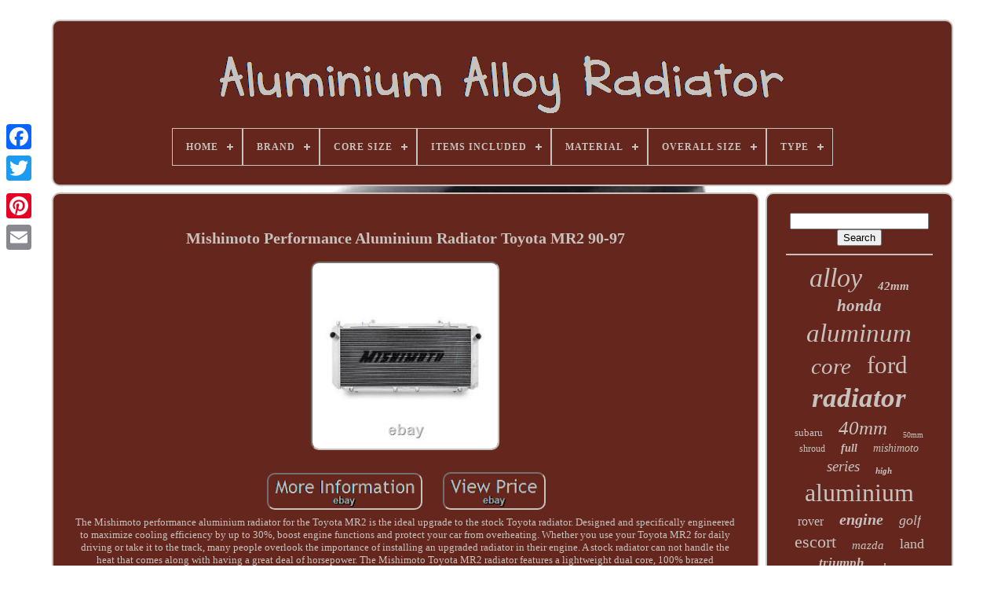

--- FILE ---
content_type: text/html; charset=UTF-8
request_url: https://aluminiumalloyradiator.com/en/mishimoto-performance-aluminium-radiator-toyota-mr2-90-97.php
body_size: 5539
content:
<!DOCTYPE  HTML>



<HTML> 


	 	 	<HEAD> 


	
	  <TITLE>  Mishimoto Performance Aluminium Radiator Toyota Mr2 90-97	


</TITLE>



 	 
	

  
<LINK  TYPE='image/png' REL='icon' HREF='https://aluminiumalloyradiator.com/favicon.png'>

		

<META CONTENT='text/html; charset=UTF-8' HTTP-EQUIV='content-type'>	
		 	<META NAME='viewport' CONTENT='width=device-width, initial-scale=1'>  
	
	<LINK TYPE='text/css'  HREF='https://aluminiumalloyradiator.com/wyky.css'  REL='stylesheet'>
	


<LINK HREF='https://aluminiumalloyradiator.com/cenyfepawu.css' REL='stylesheet' TYPE='text/css'> 

			 <SCRIPT SRC='https://code.jquery.com/jquery-latest.min.js'   TYPE='text/javascript'> 	 	
	</SCRIPT> 
		 

<SCRIPT TYPE='text/javascript'   SRC='https://aluminiumalloyradiator.com/rilemikyn.js'>



</SCRIPT> 

  
	 
  
 <SCRIPT SRC='https://aluminiumalloyradiator.com/wahodihide.js' TYPE='text/javascript'>
</SCRIPT> 
	   <SCRIPT	SRC='https://aluminiumalloyradiator.com/hyta.js'	TYPE='text/javascript'   ASYNC>	</SCRIPT>
 
 
	

 
<SCRIPT   TYPE='text/javascript' SRC='https://aluminiumalloyradiator.com/hapug.js'	ASYNC></SCRIPT>		
	
	   <SCRIPT  TYPE='text/javascript'>   var a2a_config = a2a_config || {};a2a_config.no_3p = 1;  
</SCRIPT>



	
	
  
<SCRIPT   TYPE='text/javascript'> 	
 	

	window.onload = function ()
	{
		wapus('doqoxiver', 'Search', 'https://aluminiumalloyradiator.com/en/search.php');
		dilywokawy("golyn.php","codoy", "Mishimoto Performance Aluminium Radiator Toyota Mr2 90-97");
		
		
	}
		
	</SCRIPT> 
  </HEAD>
  	
<BODY  DATA-ID='201992327091'>  




	
	 
<DIV STYLE='left:0px; top:150px;' CLASS='a2a_kit a2a_kit_size_32 a2a_floating_style a2a_vertical_style'>	
		
     	 
   <A   CLASS='a2a_button_facebook'>  	
</A>
  
		
		
 
	 <A	CLASS='a2a_button_twitter'>
	
</A> 		
 

		 <A   CLASS='a2a_button_google_plus'> 
 </A>
	 	
		 

	<A  CLASS='a2a_button_pinterest'>
</A>


 
		
  
	
<A  CLASS='a2a_button_email'>

 
</A>  

	


 </DIV> 
 	

	
<DIV  ID='nosi'>
  	 
		  
<!--###############################################-->
<DIV ID='vyfeveco'>	 	   
			<A HREF='https://aluminiumalloyradiator.com/en/'>

 	
<IMG	ALT='Aluminium Alloy Radiator' SRC='https://aluminiumalloyradiator.com/en/aluminium-alloy-radiator.gif'> 
 </A>   

			
<div id='joqykyb' class='align-center'>
<ul>
<li class='has-sub'><a href='https://aluminiumalloyradiator.com/en/'><span>Home</span></a>
<ul>
	<li><a href='https://aluminiumalloyradiator.com/en/all-items-aluminium-alloy-radiator.php'><span>All items</span></a></li>
	<li><a href='https://aluminiumalloyradiator.com/en/newest-items-aluminium-alloy-radiator.php'><span>Newest items</span></a></li>
	<li><a href='https://aluminiumalloyradiator.com/en/popular-items-aluminium-alloy-radiator.php'><span>Popular items</span></a></li>
	<li><a href='https://aluminiumalloyradiator.com/en/recent-videos-aluminium-alloy-radiator.php'><span>Recent videos</span></a></li>
</ul>
</li>

<li class='has-sub'><a href='https://aluminiumalloyradiator.com/en/brand/'><span>Brand</span></a>
<ul>
	<li><a href='https://aluminiumalloyradiator.com/en/brand/aftermarket.php'><span>Aftermarket (40)</span></a></li>
	<li><a href='https://aluminiumalloyradiator.com/en/brand/alloyworks.php'><span>Alloyworks (53)</span></a></li>
	<li><a href='https://aluminiumalloyradiator.com/en/brand/csf.php'><span>Csf (33)</span></a></li>
	<li><a href='https://aluminiumalloyradiator.com/en/brand/cubauto.php'><span>Cubauto (37)</span></a></li>
	<li><a href='https://aluminiumalloyradiator.com/en/brand/dh-racing-parts.php'><span>Dh Racing Parts (103)</span></a></li>
	<li><a href='https://aluminiumalloyradiator.com/en/brand/direnza.php'><span>Direnza (76)</span></a></li>
	<li><a href='https://aluminiumalloyradiator.com/en/brand/fenix.php'><span>Fenix (79)</span></a></li>
	<li><a href='https://aluminiumalloyradiator.com/en/brand/fsmoto.php'><span>Fsmoto (501)</span></a></li>
	<li><a href='https://aluminiumalloyradiator.com/en/brand/generic.php'><span>Generic (35)</span></a></li>
	<li><a href='https://aluminiumalloyradiator.com/en/brand/gpi.php'><span>Gpi (242)</span></a></li>
	<li><a href='https://aluminiumalloyradiator.com/en/brand/gpi-racing.php'><span>Gpi Racing (1027)</span></a></li>
	<li><a href='https://aluminiumalloyradiator.com/en/brand/gravity.php'><span>Gravity (97)</span></a></li>
	<li><a href='https://aluminiumalloyradiator.com/en/brand/japspeed.php'><span>Japspeed (35)</span></a></li>
	<li><a href='https://aluminiumalloyradiator.com/en/brand/mishimoto.php'><span>Mishimoto (129)</span></a></li>
	<li><a href='https://aluminiumalloyradiator.com/en/brand/mst.php'><span>Mst (39)</span></a></li>
	<li><a href='https://aluminiumalloyradiator.com/en/brand/radtec.php'><span>Radtec (77)</span></a></li>
	<li><a href='https://aluminiumalloyradiator.com/en/brand/supeedmotor.php'><span>Supeedmotor (130)</span></a></li>
	<li><a href='https://aluminiumalloyradiator.com/en/brand/tegiwa.php'><span>Tegiwa (56)</span></a></li>
	<li><a href='https://aluminiumalloyradiator.com/en/brand/uk-performance-uk.php'><span>Uk-performance-uk (86)</span></a></li>
	<li><a href='https://aluminiumalloyradiator.com/en/brand/worley.php'><span>Worley (91)</span></a></li>
	<li><a href='https://aluminiumalloyradiator.com/en/newest-items-aluminium-alloy-radiator.php'>Other (1285)</a></li>
</ul>
</li>

<li class='has-sub'><a href='https://aluminiumalloyradiator.com/en/core-size/'><span>Core Size</span></a>
<ul>
	<li><a href='https://aluminiumalloyradiator.com/en/core-size/350-x-658-x-36mm.php'><span>350 X 658 X 36mm (4)</span></a></li>
	<li><a href='https://aluminiumalloyradiator.com/en/core-size/350mm-328mm.php'><span>350mm*328mm (4)</span></a></li>
	<li><a href='https://aluminiumalloyradiator.com/en/core-size/350mm-328mm-40mm.php'><span>350mm*328mm*40mm (4)</span></a></li>
	<li><a href='https://aluminiumalloyradiator.com/en/core-size/400-x-648-x-40-mm.php'><span>400 X 648 X 40 Mm (4)</span></a></li>
	<li><a href='https://aluminiumalloyradiator.com/en/core-size/418-x-350-mm.php'><span>418 X 350 Mm (71)</span></a></li>
	<li><a href='https://aluminiumalloyradiator.com/en/core-size/430-x-350-x-42mm.php'><span>430 X 350 X 42mm (4)</span></a></li>
	<li><a href='https://aluminiumalloyradiator.com/en/core-size/439-x-458-x-56mm.php'><span>439 X 458 X 56mm (4)</span></a></li>
	<li><a href='https://aluminiumalloyradiator.com/en/core-size/487-x-298-x-50mm.php'><span>487 X 298 X 50mm (4)</span></a></li>
	<li><a href='https://aluminiumalloyradiator.com/en/core-size/490mm-x-585mm-x-55mm.php'><span>490mm X 585mm X 55mm (3)</span></a></li>
	<li><a href='https://aluminiumalloyradiator.com/en/core-size/530-x-280-x-32mm.php'><span>530 X 280 X 32mm (3)</span></a></li>
	<li><a href='https://aluminiumalloyradiator.com/en/core-size/575-x-300-x-40mm.php'><span>575 X 300 X 40mm (4)</span></a></li>
	<li><a href='https://aluminiumalloyradiator.com/en/core-size/620mm-x-320mm-x-40mm.php'><span>620mm X 320mm X 40mm (4)</span></a></li>
	<li><a href='https://aluminiumalloyradiator.com/en/core-size/628-x-318-x-40mm.php'><span>628 X 318 X 40mm (8)</span></a></li>
	<li><a href='https://aluminiumalloyradiator.com/en/core-size/635mm-x-50mm-x-335mm.php'><span>635mm X 50mm X 335mm (4)</span></a></li>
	<li><a href='https://aluminiumalloyradiator.com/en/core-size/670mm-x-400mm-x-42mm.php'><span>670mm X 400mm X 42mm (6)</span></a></li>
	<li><a href='https://aluminiumalloyradiator.com/en/core-size/670mm-x-40mm-x-440mm.php'><span>670mm X 40mm X 440mm (3)</span></a></li>
	<li><a href='https://aluminiumalloyradiator.com/en/core-size/690mm-x-360mm-x-40mm.php'><span>690mm X 360mm X 40mm (4)</span></a></li>
	<li><a href='https://aluminiumalloyradiator.com/en/core-size/695mm-x-390mm-x-40mm.php'><span>695mm X 390mm X 40mm (5)</span></a></li>
	<li><a href='https://aluminiumalloyradiator.com/en/core-size/708-x-400mmx42mm.php'><span>708 X 400mmx42mm (7)</span></a></li>
	<li><a href='https://aluminiumalloyradiator.com/en/core-size/770-x-408-x-40-mm.php'><span>770 X 408 X 40 Mm (11)</span></a></li>
	<li><a href='https://aluminiumalloyradiator.com/en/newest-items-aluminium-alloy-radiator.php'>Other (4090)</a></li>
</ul>
</li>

<li class='has-sub'><a href='https://aluminiumalloyradiator.com/en/items-included/'><span>Items Included</span></a>
<ul>
	<li><a href='https://aluminiumalloyradiator.com/en/items-included/aluminum-radiator.php'><span>Aluminum Radiator (6)</span></a></li>
	<li><a href='https://aluminiumalloyradiator.com/en/items-included/cap.php'><span>Cap (361)</span></a></li>
	<li><a href='https://aluminiumalloyradiator.com/en/items-included/cap-electric-fan.php'><span>Cap, Electric Fan (2)</span></a></li>
	<li><a href='https://aluminiumalloyradiator.com/en/items-included/cap-fan.php'><span>Cap, Fan (5)</span></a></li>
	<li><a href='https://aluminiumalloyradiator.com/en/items-included/cap-radiator.php'><span>Cap, Radiator (3)</span></a></li>
	<li><a href='https://aluminiumalloyradiator.com/en/items-included/hosing.php'><span>Hosing (2)</span></a></li>
	<li><a href='https://aluminiumalloyradiator.com/en/items-included/mounting-hardware.php'><span>Mounting Hardware (26)</span></a></li>
	<li><a href='https://aluminiumalloyradiator.com/en/items-included/radiator.php'><span>Radiator (16)</span></a></li>
	<li><a href='https://aluminiumalloyradiator.com/en/newest-items-aluminium-alloy-radiator.php'>Other (3830)</a></li>
</ul>
</li>

<li class='has-sub'><a href='https://aluminiumalloyradiator.com/en/material/'><span>Material</span></a>
<ul>
	<li><a href='https://aluminiumalloyradiator.com/en/material/alloy.php'><span>Alloy (1416)</span></a></li>
	<li><a href='https://aluminiumalloyradiator.com/en/material/alloy-aluminium.php'><span>Alloy Aluminium (20)</span></a></li>
	<li><a href='https://aluminiumalloyradiator.com/en/material/alloy-aluminum.php'><span>Alloy Aluminum (2)</span></a></li>
	<li><a href='https://aluminiumalloyradiator.com/en/material/alloy-aluminium.php'><span>Alloy, Aluminium (50)</span></a></li>
	<li><a href='https://aluminiumalloyradiator.com/en/material/alumimum.php'><span>Alumimum (6)</span></a></li>
	<li><a href='https://aluminiumalloyradiator.com/en/material/aluminium.php'><span>Aluminium (1035)</span></a></li>
	<li><a href='https://aluminiumalloyradiator.com/en/material/aluminium-alloy.php'><span>Aluminium Alloy (8)</span></a></li>
	<li><a href='https://aluminiumalloyradiator.com/en/material/aluminium-alloy.php'><span>Aluminium, Alloy (303)</span></a></li>
	<li><a href='https://aluminiumalloyradiator.com/en/material/aluminum.php'><span>Aluminum (333)</span></a></li>
	<li><a href='https://aluminiumalloyradiator.com/en/material/aluminum-alloy.php'><span>Aluminum Alloy (9)</span></a></li>
	<li><a href='https://aluminiumalloyradiator.com/en/material/aluminum-aluminium.php'><span>Aluminum, Aluminium (2)</span></a></li>
	<li><a href='https://aluminiumalloyradiator.com/en/material/full-aluminium.php'><span>Full Aluminium (31)</span></a></li>
	<li><a href='https://aluminiumalloyradiator.com/en/material/full-aluminum.php'><span>Full Aluminum (73)</span></a></li>
	<li><a href='https://aluminiumalloyradiator.com/en/material/metal-alloy.php'><span>Metal Alloy (35)</span></a></li>
	<li><a href='https://aluminiumalloyradiator.com/en/material/plastic-aluminium.php'><span>Plastic / Aluminium (10)</span></a></li>
	<li><a href='https://aluminiumalloyradiator.com/en/newest-items-aluminium-alloy-radiator.php'>Other (918)</a></li>
</ul>
</li>

<li class='has-sub'><a href='https://aluminiumalloyradiator.com/en/overall-size/'><span>Overall Size</span></a>
<ul>
	<li><a href='https://aluminiumalloyradiator.com/en/overall-size/470-x-320-x-50-mm.php'><span>470 X 320 X 50 Mm (3)</span></a></li>
	<li><a href='https://aluminiumalloyradiator.com/en/overall-size/473-400-mm.php'><span>473 * 400 Mm (3)</span></a></li>
	<li><a href='https://aluminiumalloyradiator.com/en/overall-size/497-x-469-x-108-mm.php'><span>497 X 469 X 108 Mm (23)</span></a></li>
	<li><a href='https://aluminiumalloyradiator.com/en/overall-size/497-x-469-x-65-mm.php'><span>497 X 469 X 65 Mm (45)</span></a></li>
	<li><a href='https://aluminiumalloyradiator.com/en/overall-size/497-x-469-x-77-mm.php'><span>497 X 469 X 77 Mm (3)</span></a></li>
	<li><a href='https://aluminiumalloyradiator.com/en/overall-size/500-x-473-x-100-mm.php'><span>500 X 473 X 100 Mm (3)</span></a></li>
	<li><a href='https://aluminiumalloyradiator.com/en/overall-size/540-x-460-x-118-mm.php'><span>540 X 460 X 118 Mm (2)</span></a></li>
	<li><a href='https://aluminiumalloyradiator.com/en/overall-size/596-254.php'><span>596*254 (2)</span></a></li>
	<li><a href='https://aluminiumalloyradiator.com/en/overall-size/640-x-350-x-110mm.php'><span>640 X 350 X 110mm (3)</span></a></li>
	<li><a href='https://aluminiumalloyradiator.com/en/overall-size/705mm-x-405mm-x-90mm.php'><span>705mm X 405mm X 90mm (2)</span></a></li>
	<li><a href='https://aluminiumalloyradiator.com/en/overall-size/705mm-x-485mm-x-95mm.php'><span>705mm X 485mm X 95mm (2)</span></a></li>
	<li><a href='https://aluminiumalloyradiator.com/en/overall-size/720mm-x-90mm-x-370mm.php'><span>720mm X 90mm X 370mm (2)</span></a></li>
	<li><a href='https://aluminiumalloyradiator.com/en/overall-size/720x320x40mm.php'><span>720x320x40mm (3)</span></a></li>
	<li><a href='https://aluminiumalloyradiator.com/en/overall-size/730mm-x-480mm-x-90mm.php'><span>730mm X 480mm X 90mm (2)</span></a></li>
	<li><a href='https://aluminiumalloyradiator.com/en/overall-size/730mm-x-90mm-x-480mm.php'><span>730mm X 90mm X 480mm (2)</span></a></li>
	<li><a href='https://aluminiumalloyradiator.com/en/overall-size/750mm-x-470mm-x-90mm.php'><span>750mm X 470mm X 90mm (2)</span></a></li>
	<li><a href='https://aluminiumalloyradiator.com/en/overall-size/774-487-107mm.php'><span>774*487*107mm (3)</span></a></li>
	<li><a href='https://aluminiumalloyradiator.com/en/overall-size/780mm-x-95mm-x-460mm.php'><span>780mm X 95mm X 460mm (2)</span></a></li>
	<li><a href='https://aluminiumalloyradiator.com/en/newest-items-aluminium-alloy-radiator.php'>Other (4144)</a></li>
</ul>
</li>

<li class='has-sub'><a href='https://aluminiumalloyradiator.com/en/type/'><span>Type</span></a>
<ul>
	<li><a href='https://aluminiumalloyradiator.com/en/type/aluminium-radiator.php'><span>Aluminium Radiator (13)</span></a></li>
	<li><a href='https://aluminiumalloyradiator.com/en/type/aluminum-radiator.php'><span>Aluminum Radiator (3)</span></a></li>
	<li><a href='https://aluminiumalloyradiator.com/en/type/car-radiator.php'><span>Car Radiator (48)</span></a></li>
	<li><a href='https://aluminiumalloyradiator.com/en/type/car-radiator-and-fan.php'><span>Car Radiator And Fan (6)</span></a></li>
	<li><a href='https://aluminiumalloyradiator.com/en/type/cnc-machining.php'><span>Cnc Machining (2)</span></a></li>
	<li><a href='https://aluminiumalloyradiator.com/en/type/coolant-bottle.php'><span>Coolant Bottle (3)</span></a></li>
	<li><a href='https://aluminiumalloyradiator.com/en/type/cooling-system.php'><span>Cooling System (3)</span></a></li>
	<li><a href='https://aluminiumalloyradiator.com/en/type/cooling-systems.php'><span>Cooling Systems (4)</span></a></li>
	<li><a href='https://aluminiumalloyradiator.com/en/type/expansion-tank.php'><span>Expansion Tank (2)</span></a></li>
	<li><a href='https://aluminiumalloyradiator.com/en/type/fan-shroud.php'><span>Fan Shroud (4)</span></a></li>
	<li><a href='https://aluminiumalloyradiator.com/en/type/motorcycle-radiator.php'><span>Motorcycle Radiator (14)</span></a></li>
	<li><a href='https://aluminiumalloyradiator.com/en/type/overflow-tank.php'><span>Overflow Tank (4)</span></a></li>
	<li><a href='https://aluminiumalloyradiator.com/en/type/radiator.php'><span>Radiator (1576)</span></a></li>
	<li><a href='https://aluminiumalloyradiator.com/en/type/radiator-cap.php'><span>Radiator Cap (7)</span></a></li>
	<li><a href='https://aluminiumalloyradiator.com/en/type/turbocharger.php'><span>Turbocharger (7)</span></a></li>
	<li><a href='https://aluminiumalloyradiator.com/en/type/water-coolant-tank.php'><span>Water Coolant Tank (3)</span></a></li>
	<li><a href='https://aluminiumalloyradiator.com/en/newest-items-aluminium-alloy-radiator.php'>Other (2552)</a></li>
</ul>
</li>

</ul>
</div>

		

	</DIV> 


		   
<DIV ID='revyzyly'>



	
 	 
				   <DIV ID='fijymi'>
 	  
				  <DIV  ID='sopubyv'> 
   	 		   </DIV>



				<h1 class="[base64]">Mishimoto Performance Aluminium Radiator Toyota MR2 90-97</h1>
 <br/> <img class="wj3k5k" src="https://aluminiumalloyradiator.com/en/image/Mishimoto-Performance-Aluminium-Radiator-Toyota-MR2-90-97-01-di.jpg" title="Mishimoto Performance Aluminium Radiator Toyota MR2 90-97" alt="Mishimoto Performance Aluminium Radiator Toyota MR2 90-97"/>  
 <br/>     <br/><img class="wj3k5k" src="https://aluminiumalloyradiator.com/en/jifi.gif" title="Mishimoto Performance Aluminium Radiator Toyota MR2 90-97" alt="Mishimoto Performance Aluminium Radiator Toyota MR2 90-97"/> 
   <img class="wj3k5k" src="https://aluminiumalloyradiator.com/en/tapaw.gif" title="Mishimoto Performance Aluminium Radiator Toyota MR2 90-97" alt="Mishimoto Performance Aluminium Radiator Toyota MR2 90-97"/>	
 <br/>The Mishimoto performance aluminium radiator for the Toyota MR2 is the ideal upgrade to the stock Toyota radiator. Designed and specifically engineered to maximize cooling efficiency by up to 30%, boost engine functions and protect your car from overheating. Whether you use your Toyota MR2 for daily driving or take it to the track, many people overlook the importance of installing an upgraded radiator in their engine. A stock radiator can not handle the heat that comes along with having a great deal of horsepower. The Mishimoto Toyota MR2 radiator features a lightweight dual core, 100% brazed aluminium, and polished end tanks. Every Mishimoto Performance Radiator is a direct OEM fit, making installation effortless, no cutting or modification is required.	<p>
	 Note: Will Fit Turbo Applications Only. Note: This item is for Manual Transmission vehicles. The item "Mishimoto Performance Aluminium Radiator Toyota MR2 90-97" is in sale since Thursday, July 20, 2017. This item is in the category "Vehicle Parts & Accessories\Car Parts\Engine Cooling\Radiators".</p>

 <p>  The seller is "partboxplus" and is located in Tipton. This item can be shipped worldwide.
<ol>
<li>Bundle Listing: No</li>
<li>Country/Region of Manufacture: United States</li>
<li>Material: Alloy</li>
<li>Manufacturer Part Number: MMRAD-MR2-90</li>
<li>Classic Car Part: No</li>
<li>Brand: Mishimoto</li>
</ol>
 
</p> 
<br/>

<img class="wj3k5k" src="https://aluminiumalloyradiator.com/en/jifi.gif" title="Mishimoto Performance Aluminium Radiator Toyota MR2 90-97" alt="Mishimoto Performance Aluminium Radiator Toyota MR2 90-97"/> 
   <img class="wj3k5k" src="https://aluminiumalloyradiator.com/en/tapaw.gif" title="Mishimoto Performance Aluminium Radiator Toyota MR2 90-97" alt="Mishimoto Performance Aluminium Radiator Toyota MR2 90-97"/>	
	  
<br/>	  
				
				
<DIV  CLASS='a2a_kit'  STYLE='margin:10px auto 0px auto'>  
					   	
 
<SCRIPT	TYPE='text/javascript'> 
  
						ripefewol();
					
		
</SCRIPT>		   
				  
</DIV>   
				
				 

  <DIV   STYLE='margin:10px auto;width:200px;'  CLASS='a2a_kit a2a_kit_size_32 a2a_default_style'>
					
 		<A CLASS='a2a_button_facebook'>	  </A>	 
					
	 	 <A CLASS='a2a_button_twitter'>   </A> 	
					
 		 <A   CLASS='a2a_button_google_plus'>	  	
</A> 
						
   <A  CLASS='a2a_button_pinterest'>	 </A>   	 	
							
 
<A  CLASS='a2a_button_email'>
  </A> 
				</DIV>
  

					
				
				 
</DIV>

	 	
 
 
				  <DIV ID='wodypypyjo'>
				
				<DIV ID='doqoxiver'> 
 	 
					
  <HR>		

				  
 	</DIV> 

	 
 	

					 
	<DIV	ID='tyvewuda'>
 </DIV> 

				
					   <DIV   ID='mygevuqo'>
		
					<a style="font-family:Trebuchet MS;font-size:34px;font-weight:normal;font-style:italic;text-decoration:none" href="https://aluminiumalloyradiator.com/en/tag/alloy.php">alloy</a><a style="font-family:Carleton ;font-size:15px;font-weight:bold;font-style:italic;text-decoration:none" href="https://aluminiumalloyradiator.com/en/tag/42mm.php">42mm</a><a style="font-family:Times;font-size:21px;font-weight:bolder;font-style:oblique;text-decoration:none" href="https://aluminiumalloyradiator.com/en/tag/honda.php">honda</a><a style="font-family:Micro;font-size:33px;font-weight:normal;font-style:italic;text-decoration:none" href="https://aluminiumalloyradiator.com/en/tag/aluminum.php">aluminum</a><a style="font-family:MS-DOS CP 437;font-size:29px;font-weight:lighter;font-style:oblique;text-decoration:none" href="https://aluminiumalloyradiator.com/en/tag/core.php">core</a><a style="font-family:Charcoal;font-size:31px;font-weight:lighter;font-style:normal;text-decoration:none" href="https://aluminiumalloyradiator.com/en/tag/ford.php">ford</a><a style="font-family:Aapex;font-size:35px;font-weight:bold;font-style:italic;text-decoration:none" href="https://aluminiumalloyradiator.com/en/tag/radiator.php">radiator</a><a style="font-family:Wide Latin;font-size:13px;font-weight:normal;font-style:normal;text-decoration:none" href="https://aluminiumalloyradiator.com/en/tag/subaru.php">subaru</a><a style="font-family:New York;font-size:25px;font-weight:lighter;font-style:italic;text-decoration:none" href="https://aluminiumalloyradiator.com/en/tag/40mm.php">40mm</a><a style="font-family:Britannic Bold;font-size:10px;font-weight:lighter;font-style:normal;text-decoration:none" href="https://aluminiumalloyradiator.com/en/tag/50mm.php">50mm</a><a style="font-family:Monaco;font-size:12px;font-weight:normal;font-style:normal;text-decoration:none" href="https://aluminiumalloyradiator.com/en/tag/shroud.php">shroud</a><a style="font-family:Modern;font-size:14px;font-weight:bold;font-style:italic;text-decoration:none" href="https://aluminiumalloyradiator.com/en/tag/full.php">full</a><a style="font-family:OzHandicraft BT;font-size:14px;font-weight:normal;font-style:oblique;text-decoration:none" href="https://aluminiumalloyradiator.com/en/tag/mishimoto.php">mishimoto</a><a style="font-family:Algerian;font-size:19px;font-weight:normal;font-style:italic;text-decoration:none" href="https://aluminiumalloyradiator.com/en/tag/series.php">series</a><a style="font-family:Chicago;font-size:11px;font-weight:bolder;font-style:oblique;text-decoration:none" href="https://aluminiumalloyradiator.com/en/tag/high.php">high</a><a style="font-family:Geneva;font-size:32px;font-weight:lighter;font-style:normal;text-decoration:none" href="https://aluminiumalloyradiator.com/en/tag/aluminium.php">aluminium</a><a style="font-family:Minion Web;font-size:16px;font-weight:lighter;font-style:normal;text-decoration:none" href="https://aluminiumalloyradiator.com/en/tag/rover.php">rover</a><a style="font-family:Colonna MT;font-size:20px;font-weight:bolder;font-style:oblique;text-decoration:none" href="https://aluminiumalloyradiator.com/en/tag/engine.php">engine</a><a style="font-family:Chicago;font-size:18px;font-weight:lighter;font-style:oblique;text-decoration:none" href="https://aluminiumalloyradiator.com/en/tag/golf.php">golf</a><a style="font-family:Arial Rounded MT Bold;font-size:22px;font-weight:lighter;font-style:normal;text-decoration:none" href="https://aluminiumalloyradiator.com/en/tag/escort.php">escort</a><a style="font-family:OzHandicraft BT;font-size:15px;font-weight:normal;font-style:oblique;text-decoration:none" href="https://aluminiumalloyradiator.com/en/tag/mazda.php">mazda</a><a style="font-family:Monaco;font-size:18px;font-weight:normal;font-style:normal;text-decoration:none" href="https://aluminiumalloyradiator.com/en/tag/land.php">land</a><a style="font-family:Times New Roman;font-size:17px;font-weight:bold;font-style:oblique;text-decoration:none" href="https://aluminiumalloyradiator.com/en/tag/triumph.php">triumph</a><a style="font-family:Trebuchet MS;font-size:11px;font-weight:bold;font-style:oblique;text-decoration:none" href="https://aluminiumalloyradiator.com/en/tag/chevy.php">chevy</a><a style="font-family:Algerian;font-size:30px;font-weight:bold;font-style:normal;text-decoration:none" href="https://aluminiumalloyradiator.com/en/tag/turbo.php">turbo</a><a style="font-family:CG Times;font-size:16px;font-weight:bolder;font-style:italic;text-decoration:none" href="https://aluminiumalloyradiator.com/en/tag/vauxhall.php">vauxhall</a><a style="font-family:Geneva;font-size:28px;font-weight:bolder;font-style:oblique;text-decoration:none" href="https://aluminiumalloyradiator.com/en/tag/race.php">race</a><a style="font-family:Arial Narrow;font-size:26px;font-weight:bolder;font-style:normal;text-decoration:none" href="https://aluminiumalloyradiator.com/en/tag/toyota.php">toyota</a><a style="font-family:Geneva;font-size:12px;font-weight:bold;font-style:oblique;text-decoration:none" href="https://aluminiumalloyradiator.com/en/tag/diesel.php">diesel</a><a style="font-family:Lincoln;font-size:13px;font-weight:normal;font-style:normal;text-decoration:none" href="https://aluminiumalloyradiator.com/en/tag/3row.php">3row</a><a style="font-family:Geneva;font-size:19px;font-weight:bolder;font-style:italic;text-decoration:none" href="https://aluminiumalloyradiator.com/en/tag/flow.php">flow</a><a style="font-family:GV Terminal;font-size:27px;font-weight:normal;font-style:normal;text-decoration:none" href="https://aluminiumalloyradiator.com/en/tag/manual.php">manual</a><a style="font-family:Antique Olive;font-size:24px;font-weight:lighter;font-style:normal;text-decoration:none" href="https://aluminiumalloyradiator.com/en/tag/nissan.php">nissan</a><a style="font-family:Monaco;font-size:23px;font-weight:bolder;font-style:italic;text-decoration:none" href="https://aluminiumalloyradiator.com/en/tag/fits.php">fits</a><a style="font-family:Albertus Medium;font-size:17px;font-weight:lighter;font-style:oblique;text-decoration:none" href="https://aluminiumalloyradiator.com/en/tag/56mm.php">56mm</a>  
						  
</DIV>

			
			 

		</DIV>

		 
</DIV> 	
 

	
			<DIV  ID='lirifuz'> 
  	
		
			 
<UL>   
				   <LI>
	 	

					
 	  
 <A	HREF='https://aluminiumalloyradiator.com/en/'>
	 Home
	
 </A>
	
				

	
 		</LI>	 	
				
   
 <LI> 	
					 <A HREF='https://aluminiumalloyradiator.com/en/contactus.php'>		 

Contact Form 
   
</A>	 

	 
					  </LI> 	
							<LI>
	 
					  
    
<!--###############################################-->
<A  HREF='https://aluminiumalloyradiator.com/en/privacypolicy.php'>  Privacy Policies    	
 </A>



					

</LI>	
					
		<LI>	  


					 

<A	HREF='https://aluminiumalloyradiator.com/en/firiz.php'>   Service Agreement 	 
</A>

				</LI>		
					
  		

<!--###############################################-->
<LI>
 
					  <A HREF='https://aluminiumalloyradiator.com/?l=en'>


 EN  
	</A>  


					&nbsp;
					   
<A HREF='https://aluminiumalloyradiator.com/?l=fr'>

 
	


FR	  
 </A>
				 

 </LI>  
	
				
				
				 
<DIV CLASS='a2a_kit a2a_kit_size_32 a2a_default_style'  STYLE='margin:10px auto;width:200px;'> 	
					<A  CLASS='a2a_button_facebook'> 
</A>
 
					 

	
<A CLASS='a2a_button_twitter'>  </A>	
 	

					
<A  CLASS='a2a_button_google_plus'></A>	
 
					 
	<A CLASS='a2a_button_pinterest'>  	   </A> 	  	 	
					  <A CLASS='a2a_button_email'>
 
 </A>  
				
</DIV>	

				
			  </UL>


			
		 </DIV>	  	

		



 </DIV>		 
   		
<SCRIPT SRC='//static.addtoany.com/menu/page.js' TYPE='text/javascript'>



   
</SCRIPT>    

	</BODY> 	
 	
</HTML>  